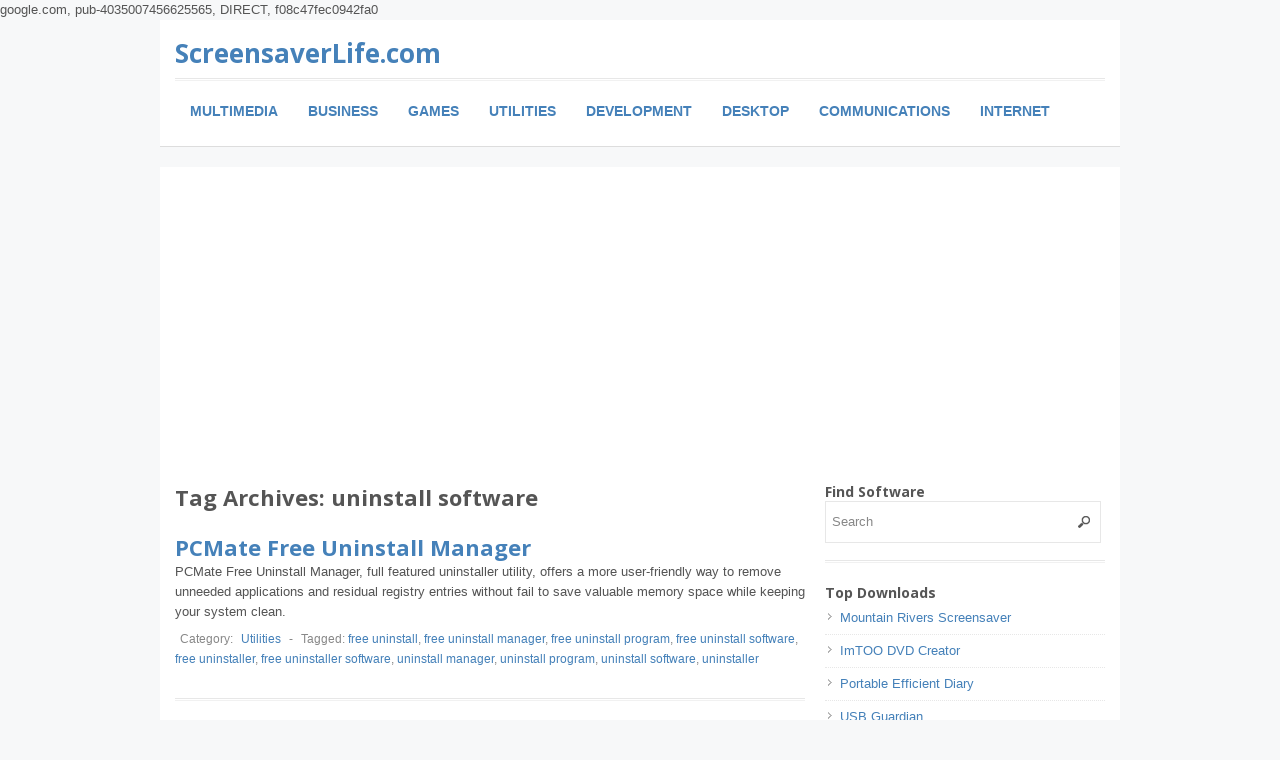

--- FILE ---
content_type: text/html; charset=UTF-8
request_url: https://screensaverlife.com/tag/uninstall-software/
body_size: 8622
content:
 
<!DOCTYPE html>
<!--[if lt IE 7 ]> <html class="no-js ie6" lang="en-US"> <![endif]-->
<!--[if IE 7 ]>    <html class="no-js ie7" lang="en-US"> <![endif]-->
<!--[if IE 8 ]>    <html class="no-js ie8" lang="en-US"> <![endif]-->
<!--[if (gte IE 9)|!(IE)]><!--> <html class="no-js" lang="en-US"> <!--<![endif]-->
<head>
<meta charset="UTF-8" />
<meta name="viewport" content="width=device-width" />
<meta http-equiv="X-UA-Compatible" content="IE=edge,chrome=1" />

<title>uninstall software Archives -ScreensaverLife.com</title>


<link rel="profile" href="https://gmpg.org/xfn/11" />
<link rel="pingback" href="https://screensaverlife.com/xmlrpc.php" />
<meta name='robots' content='index, follow, max-image-preview:large, max-snippet:-1, max-video-preview:-1' />

	<!-- This site is optimized with the Yoast SEO plugin v24.3 - https://yoast.com/wordpress/plugins/seo/ -->
	<link rel="canonical" href="https://screensaverlife.com/tag/uninstall-software/" />
	<meta property="og:locale" content="en_US" />
	<meta property="og:type" content="article" />
	<meta property="og:title" content="uninstall software Archives -" />
	<meta property="og:url" content="https://screensaverlife.com/tag/uninstall-software/" />
	<meta property="og:site_name" content="ScreensaverLife.com" />
	<meta name="twitter:card" content="summary_large_image" />
	<script type="application/ld+json" class="yoast-schema-graph">{"@context":"https://schema.org","@graph":[{"@type":"CollectionPage","@id":"https://screensaverlife.com/tag/uninstall-software/","url":"https://screensaverlife.com/tag/uninstall-software/","name":"uninstall software Archives -","isPartOf":{"@id":"https://screensaverlife.com/#website"},"breadcrumb":{"@id":"https://screensaverlife.com/tag/uninstall-software/#breadcrumb"},"inLanguage":"en-US"},{"@type":"BreadcrumbList","@id":"https://screensaverlife.com/tag/uninstall-software/#breadcrumb","itemListElement":[{"@type":"ListItem","position":1,"name":"Home","item":"https://screensaverlife.com/"},{"@type":"ListItem","position":2,"name":"uninstall software"}]},{"@type":"WebSite","@id":"https://screensaverlife.com/#website","url":"https://screensaverlife.com/","name":"ScreensaverLife.com","description":"","potentialAction":[{"@type":"SearchAction","target":{"@type":"EntryPoint","urlTemplate":"https://screensaverlife.com/?s={search_term_string}"},"query-input":{"@type":"PropertyValueSpecification","valueRequired":true,"valueName":"search_term_string"}}],"inLanguage":"en-US"}]}</script>
	<!-- / Yoast SEO plugin. -->


<link rel="alternate" type="application/rss+xml" title="ScreensaverLife.com &raquo; Feed" href="https://screensaverlife.com/feed/" />
<link rel="alternate" type="application/rss+xml" title="ScreensaverLife.com &raquo; Comments Feed" href="https://screensaverlife.com/comments/feed/" />
<link rel="alternate" type="application/rss+xml" title="ScreensaverLife.com &raquo; uninstall software Tag Feed" href="https://screensaverlife.com/tag/uninstall-software/feed/" />
<!-- Shareaholic - https://www.shareaholic.com -->
<link rel='preload' href='//cdn.shareaholic.net/assets/pub/shareaholic.js' as='script'/>
<script data-no-minify='1' data-cfasync='false'>
_SHR_SETTINGS = {"endpoints":{"local_recs_url":"https:\/\/screensaverlife.com\/wp-admin\/admin-ajax.php?action=shareaholic_permalink_related","ajax_url":"https:\/\/screensaverlife.com\/wp-admin\/admin-ajax.php","share_counts_url":"https:\/\/screensaverlife.com\/wp-admin\/admin-ajax.php?action=shareaholic_share_counts_api"},"site_id":"4f10688b86572d2645fc12feabd31cec"};
</script>
<script data-no-minify='1' data-cfasync='false' src='//cdn.shareaholic.net/assets/pub/shareaholic.js' data-shr-siteid='4f10688b86572d2645fc12feabd31cec' async ></script>

<!-- Shareaholic Content Tags -->
<meta name='shareaholic:site_name' content='ScreensaverLife.com' />
<meta name='shareaholic:language' content='en-US' />
<meta name='shareaholic:article_visibility' content='private' />
<meta name='shareaholic:site_id' content='4f10688b86572d2645fc12feabd31cec' />
<meta name='shareaholic:wp_version' content='9.7.13' />

<!-- Shareaholic Content Tags End -->
<script type="text/javascript">
/* <![CDATA[ */
window._wpemojiSettings = {"baseUrl":"https:\/\/s.w.org\/images\/core\/emoji\/15.0.3\/72x72\/","ext":".png","svgUrl":"https:\/\/s.w.org\/images\/core\/emoji\/15.0.3\/svg\/","svgExt":".svg","source":{"concatemoji":"https:\/\/screensaverlife.com\/wp-includes\/js\/wp-emoji-release.min.js?ver=6.5.3"}};
/*! This file is auto-generated */
!function(i,n){var o,s,e;function c(e){try{var t={supportTests:e,timestamp:(new Date).valueOf()};sessionStorage.setItem(o,JSON.stringify(t))}catch(e){}}function p(e,t,n){e.clearRect(0,0,e.canvas.width,e.canvas.height),e.fillText(t,0,0);var t=new Uint32Array(e.getImageData(0,0,e.canvas.width,e.canvas.height).data),r=(e.clearRect(0,0,e.canvas.width,e.canvas.height),e.fillText(n,0,0),new Uint32Array(e.getImageData(0,0,e.canvas.width,e.canvas.height).data));return t.every(function(e,t){return e===r[t]})}function u(e,t,n){switch(t){case"flag":return n(e,"\ud83c\udff3\ufe0f\u200d\u26a7\ufe0f","\ud83c\udff3\ufe0f\u200b\u26a7\ufe0f")?!1:!n(e,"\ud83c\uddfa\ud83c\uddf3","\ud83c\uddfa\u200b\ud83c\uddf3")&&!n(e,"\ud83c\udff4\udb40\udc67\udb40\udc62\udb40\udc65\udb40\udc6e\udb40\udc67\udb40\udc7f","\ud83c\udff4\u200b\udb40\udc67\u200b\udb40\udc62\u200b\udb40\udc65\u200b\udb40\udc6e\u200b\udb40\udc67\u200b\udb40\udc7f");case"emoji":return!n(e,"\ud83d\udc26\u200d\u2b1b","\ud83d\udc26\u200b\u2b1b")}return!1}function f(e,t,n){var r="undefined"!=typeof WorkerGlobalScope&&self instanceof WorkerGlobalScope?new OffscreenCanvas(300,150):i.createElement("canvas"),a=r.getContext("2d",{willReadFrequently:!0}),o=(a.textBaseline="top",a.font="600 32px Arial",{});return e.forEach(function(e){o[e]=t(a,e,n)}),o}function t(e){var t=i.createElement("script");t.src=e,t.defer=!0,i.head.appendChild(t)}"undefined"!=typeof Promise&&(o="wpEmojiSettingsSupports",s=["flag","emoji"],n.supports={everything:!0,everythingExceptFlag:!0},e=new Promise(function(e){i.addEventListener("DOMContentLoaded",e,{once:!0})}),new Promise(function(t){var n=function(){try{var e=JSON.parse(sessionStorage.getItem(o));if("object"==typeof e&&"number"==typeof e.timestamp&&(new Date).valueOf()<e.timestamp+604800&&"object"==typeof e.supportTests)return e.supportTests}catch(e){}return null}();if(!n){if("undefined"!=typeof Worker&&"undefined"!=typeof OffscreenCanvas&&"undefined"!=typeof URL&&URL.createObjectURL&&"undefined"!=typeof Blob)try{var e="postMessage("+f.toString()+"("+[JSON.stringify(s),u.toString(),p.toString()].join(",")+"));",r=new Blob([e],{type:"text/javascript"}),a=new Worker(URL.createObjectURL(r),{name:"wpTestEmojiSupports"});return void(a.onmessage=function(e){c(n=e.data),a.terminate(),t(n)})}catch(e){}c(n=f(s,u,p))}t(n)}).then(function(e){for(var t in e)n.supports[t]=e[t],n.supports.everything=n.supports.everything&&n.supports[t],"flag"!==t&&(n.supports.everythingExceptFlag=n.supports.everythingExceptFlag&&n.supports[t]);n.supports.everythingExceptFlag=n.supports.everythingExceptFlag&&!n.supports.flag,n.DOMReady=!1,n.readyCallback=function(){n.DOMReady=!0}}).then(function(){return e}).then(function(){var e;n.supports.everything||(n.readyCallback(),(e=n.source||{}).concatemoji?t(e.concatemoji):e.wpemoji&&e.twemoji&&(t(e.twemoji),t(e.wpemoji)))}))}((window,document),window._wpemojiSettings);
/* ]]> */
</script>

<style id='wp-emoji-styles-inline-css' type='text/css'>

	img.wp-smiley, img.emoji {
		display: inline !important;
		border: none !important;
		box-shadow: none !important;
		height: 1em !important;
		width: 1em !important;
		margin: 0 0.07em !important;
		vertical-align: -0.1em !important;
		background: none !important;
		padding: 0 !important;
	}
</style>
<link rel='stylesheet' id='wp-block-library-css' href='https://screensaverlife.com/wp-includes/css/dist/block-library/style.min.css?ver=6.5.3' type='text/css' media='all' />
<style id='classic-theme-styles-inline-css' type='text/css'>
/*! This file is auto-generated */
.wp-block-button__link{color:#fff;background-color:#32373c;border-radius:9999px;box-shadow:none;text-decoration:none;padding:calc(.667em + 2px) calc(1.333em + 2px);font-size:1.125em}.wp-block-file__button{background:#32373c;color:#fff;text-decoration:none}
</style>
<style id='global-styles-inline-css' type='text/css'>
body{--wp--preset--color--black: #000000;--wp--preset--color--cyan-bluish-gray: #abb8c3;--wp--preset--color--white: #ffffff;--wp--preset--color--pale-pink: #f78da7;--wp--preset--color--vivid-red: #cf2e2e;--wp--preset--color--luminous-vivid-orange: #ff6900;--wp--preset--color--luminous-vivid-amber: #fcb900;--wp--preset--color--light-green-cyan: #7bdcb5;--wp--preset--color--vivid-green-cyan: #00d084;--wp--preset--color--pale-cyan-blue: #8ed1fc;--wp--preset--color--vivid-cyan-blue: #0693e3;--wp--preset--color--vivid-purple: #9b51e0;--wp--preset--gradient--vivid-cyan-blue-to-vivid-purple: linear-gradient(135deg,rgba(6,147,227,1) 0%,rgb(155,81,224) 100%);--wp--preset--gradient--light-green-cyan-to-vivid-green-cyan: linear-gradient(135deg,rgb(122,220,180) 0%,rgb(0,208,130) 100%);--wp--preset--gradient--luminous-vivid-amber-to-luminous-vivid-orange: linear-gradient(135deg,rgba(252,185,0,1) 0%,rgba(255,105,0,1) 100%);--wp--preset--gradient--luminous-vivid-orange-to-vivid-red: linear-gradient(135deg,rgba(255,105,0,1) 0%,rgb(207,46,46) 100%);--wp--preset--gradient--very-light-gray-to-cyan-bluish-gray: linear-gradient(135deg,rgb(238,238,238) 0%,rgb(169,184,195) 100%);--wp--preset--gradient--cool-to-warm-spectrum: linear-gradient(135deg,rgb(74,234,220) 0%,rgb(151,120,209) 20%,rgb(207,42,186) 40%,rgb(238,44,130) 60%,rgb(251,105,98) 80%,rgb(254,248,76) 100%);--wp--preset--gradient--blush-light-purple: linear-gradient(135deg,rgb(255,206,236) 0%,rgb(152,150,240) 100%);--wp--preset--gradient--blush-bordeaux: linear-gradient(135deg,rgb(254,205,165) 0%,rgb(254,45,45) 50%,rgb(107,0,62) 100%);--wp--preset--gradient--luminous-dusk: linear-gradient(135deg,rgb(255,203,112) 0%,rgb(199,81,192) 50%,rgb(65,88,208) 100%);--wp--preset--gradient--pale-ocean: linear-gradient(135deg,rgb(255,245,203) 0%,rgb(182,227,212) 50%,rgb(51,167,181) 100%);--wp--preset--gradient--electric-grass: linear-gradient(135deg,rgb(202,248,128) 0%,rgb(113,206,126) 100%);--wp--preset--gradient--midnight: linear-gradient(135deg,rgb(2,3,129) 0%,rgb(40,116,252) 100%);--wp--preset--font-size--small: 13px;--wp--preset--font-size--medium: 20px;--wp--preset--font-size--large: 36px;--wp--preset--font-size--x-large: 42px;--wp--preset--spacing--20: 0.44rem;--wp--preset--spacing--30: 0.67rem;--wp--preset--spacing--40: 1rem;--wp--preset--spacing--50: 1.5rem;--wp--preset--spacing--60: 2.25rem;--wp--preset--spacing--70: 3.38rem;--wp--preset--spacing--80: 5.06rem;--wp--preset--shadow--natural: 6px 6px 9px rgba(0, 0, 0, 0.2);--wp--preset--shadow--deep: 12px 12px 50px rgba(0, 0, 0, 0.4);--wp--preset--shadow--sharp: 6px 6px 0px rgba(0, 0, 0, 0.2);--wp--preset--shadow--outlined: 6px 6px 0px -3px rgba(255, 255, 255, 1), 6px 6px rgba(0, 0, 0, 1);--wp--preset--shadow--crisp: 6px 6px 0px rgba(0, 0, 0, 1);}:where(.is-layout-flex){gap: 0.5em;}:where(.is-layout-grid){gap: 0.5em;}body .is-layout-flex{display: flex;}body .is-layout-flex{flex-wrap: wrap;align-items: center;}body .is-layout-flex > *{margin: 0;}body .is-layout-grid{display: grid;}body .is-layout-grid > *{margin: 0;}:where(.wp-block-columns.is-layout-flex){gap: 2em;}:where(.wp-block-columns.is-layout-grid){gap: 2em;}:where(.wp-block-post-template.is-layout-flex){gap: 1.25em;}:where(.wp-block-post-template.is-layout-grid){gap: 1.25em;}.has-black-color{color: var(--wp--preset--color--black) !important;}.has-cyan-bluish-gray-color{color: var(--wp--preset--color--cyan-bluish-gray) !important;}.has-white-color{color: var(--wp--preset--color--white) !important;}.has-pale-pink-color{color: var(--wp--preset--color--pale-pink) !important;}.has-vivid-red-color{color: var(--wp--preset--color--vivid-red) !important;}.has-luminous-vivid-orange-color{color: var(--wp--preset--color--luminous-vivid-orange) !important;}.has-luminous-vivid-amber-color{color: var(--wp--preset--color--luminous-vivid-amber) !important;}.has-light-green-cyan-color{color: var(--wp--preset--color--light-green-cyan) !important;}.has-vivid-green-cyan-color{color: var(--wp--preset--color--vivid-green-cyan) !important;}.has-pale-cyan-blue-color{color: var(--wp--preset--color--pale-cyan-blue) !important;}.has-vivid-cyan-blue-color{color: var(--wp--preset--color--vivid-cyan-blue) !important;}.has-vivid-purple-color{color: var(--wp--preset--color--vivid-purple) !important;}.has-black-background-color{background-color: var(--wp--preset--color--black) !important;}.has-cyan-bluish-gray-background-color{background-color: var(--wp--preset--color--cyan-bluish-gray) !important;}.has-white-background-color{background-color: var(--wp--preset--color--white) !important;}.has-pale-pink-background-color{background-color: var(--wp--preset--color--pale-pink) !important;}.has-vivid-red-background-color{background-color: var(--wp--preset--color--vivid-red) !important;}.has-luminous-vivid-orange-background-color{background-color: var(--wp--preset--color--luminous-vivid-orange) !important;}.has-luminous-vivid-amber-background-color{background-color: var(--wp--preset--color--luminous-vivid-amber) !important;}.has-light-green-cyan-background-color{background-color: var(--wp--preset--color--light-green-cyan) !important;}.has-vivid-green-cyan-background-color{background-color: var(--wp--preset--color--vivid-green-cyan) !important;}.has-pale-cyan-blue-background-color{background-color: var(--wp--preset--color--pale-cyan-blue) !important;}.has-vivid-cyan-blue-background-color{background-color: var(--wp--preset--color--vivid-cyan-blue) !important;}.has-vivid-purple-background-color{background-color: var(--wp--preset--color--vivid-purple) !important;}.has-black-border-color{border-color: var(--wp--preset--color--black) !important;}.has-cyan-bluish-gray-border-color{border-color: var(--wp--preset--color--cyan-bluish-gray) !important;}.has-white-border-color{border-color: var(--wp--preset--color--white) !important;}.has-pale-pink-border-color{border-color: var(--wp--preset--color--pale-pink) !important;}.has-vivid-red-border-color{border-color: var(--wp--preset--color--vivid-red) !important;}.has-luminous-vivid-orange-border-color{border-color: var(--wp--preset--color--luminous-vivid-orange) !important;}.has-luminous-vivid-amber-border-color{border-color: var(--wp--preset--color--luminous-vivid-amber) !important;}.has-light-green-cyan-border-color{border-color: var(--wp--preset--color--light-green-cyan) !important;}.has-vivid-green-cyan-border-color{border-color: var(--wp--preset--color--vivid-green-cyan) !important;}.has-pale-cyan-blue-border-color{border-color: var(--wp--preset--color--pale-cyan-blue) !important;}.has-vivid-cyan-blue-border-color{border-color: var(--wp--preset--color--vivid-cyan-blue) !important;}.has-vivid-purple-border-color{border-color: var(--wp--preset--color--vivid-purple) !important;}.has-vivid-cyan-blue-to-vivid-purple-gradient-background{background: var(--wp--preset--gradient--vivid-cyan-blue-to-vivid-purple) !important;}.has-light-green-cyan-to-vivid-green-cyan-gradient-background{background: var(--wp--preset--gradient--light-green-cyan-to-vivid-green-cyan) !important;}.has-luminous-vivid-amber-to-luminous-vivid-orange-gradient-background{background: var(--wp--preset--gradient--luminous-vivid-amber-to-luminous-vivid-orange) !important;}.has-luminous-vivid-orange-to-vivid-red-gradient-background{background: var(--wp--preset--gradient--luminous-vivid-orange-to-vivid-red) !important;}.has-very-light-gray-to-cyan-bluish-gray-gradient-background{background: var(--wp--preset--gradient--very-light-gray-to-cyan-bluish-gray) !important;}.has-cool-to-warm-spectrum-gradient-background{background: var(--wp--preset--gradient--cool-to-warm-spectrum) !important;}.has-blush-light-purple-gradient-background{background: var(--wp--preset--gradient--blush-light-purple) !important;}.has-blush-bordeaux-gradient-background{background: var(--wp--preset--gradient--blush-bordeaux) !important;}.has-luminous-dusk-gradient-background{background: var(--wp--preset--gradient--luminous-dusk) !important;}.has-pale-ocean-gradient-background{background: var(--wp--preset--gradient--pale-ocean) !important;}.has-electric-grass-gradient-background{background: var(--wp--preset--gradient--electric-grass) !important;}.has-midnight-gradient-background{background: var(--wp--preset--gradient--midnight) !important;}.has-small-font-size{font-size: var(--wp--preset--font-size--small) !important;}.has-medium-font-size{font-size: var(--wp--preset--font-size--medium) !important;}.has-large-font-size{font-size: var(--wp--preset--font-size--large) !important;}.has-x-large-font-size{font-size: var(--wp--preset--font-size--x-large) !important;}
.wp-block-navigation a:where(:not(.wp-element-button)){color: inherit;}
:where(.wp-block-post-template.is-layout-flex){gap: 1.25em;}:where(.wp-block-post-template.is-layout-grid){gap: 1.25em;}
:where(.wp-block-columns.is-layout-flex){gap: 2em;}:where(.wp-block-columns.is-layout-grid){gap: 2em;}
.wp-block-pullquote{font-size: 1.5em;line-height: 1.6;}
</style>
<link rel='stylesheet' id='PAD_a-css' href='https://screensaverlife.com/wp-content/plugins/pad-article/style.css?ver=6.5.3' type='text/css' media='all' />
<link rel='stylesheet' id='crp-style-rounded-thumbs-css' href='https://screensaverlife.com/wp-content/plugins/contextual-related-posts/css/rounded-thumbs.min.css?ver=3.6.1' type='text/css' media='all' />
<style id='crp-style-rounded-thumbs-inline-css' type='text/css'>

			.crp_related.crp-rounded-thumbs a {
				width: 50px;
                height: 50px;
				text-decoration: none;
			}
			.crp_related.crp-rounded-thumbs img {
				max-width: 50px;
				margin: auto;
			}
			.crp_related.crp-rounded-thumbs .crp_title {
				width: 100%;
			}
			
</style>
<link rel='stylesheet' id='style-css' href='https://screensaverlife.com/wp-content/themes/max-magazine/style.css?ver=6.5.3' type='text/css' media='all' />
<link rel='stylesheet' id='google_fonts-css' href="https://fonts.googleapis.com/css?family=Open+Sans%3A700%2C400%2C600&#038;ver=6.5.3" type='text/css' media='all' />
<script type="text/javascript" src="https://screensaverlife.com/wp-includes/js/jquery/jquery.min.js?ver=3.7.1" id="jquery-core-js"></script>
<script type="text/javascript" src="https://screensaverlife.com/wp-includes/js/jquery/jquery-migrate.min.js?ver=3.4.1" id="jquery-migrate-js"></script>
<script type="text/javascript" src="https://screensaverlife.com/wp-content/themes/max-magazine/js/superfish.js?ver=6.5.3" id="superfish-js"></script>
<script type="text/javascript" src="https://screensaverlife.com/wp-content/themes/max-magazine/js/jquery.easing_1.3.js?ver=6.5.3" id="jq_easing-js"></script>
<script type="text/javascript" src="https://screensaverlife.com/wp-content/themes/max-magazine/js/lofslider.js?ver=6.5.3" id="lofslider-js"></script>
<script type="text/javascript" src="https://screensaverlife.com/wp-content/themes/max-magazine/js/jcarousellite_1.0.1.min.js?ver=6.5.3" id="jcarousellite-js"></script>
<script type="text/javascript" src="https://screensaverlife.com/wp-content/themes/max-magazine/js/jquery.mobilemenu.js?ver=6.5.3" id="mobilemenu-js"></script>
<script type="text/javascript" src="https://screensaverlife.com/wp-content/themes/max-magazine/js/custom.js?ver=6.5.3" id="max_magazine_custom-js"></script>
<link rel="https://api.w.org/" href="https://screensaverlife.com/wp-json/" /><link rel="alternate" type="application/json" href="https://screensaverlife.com/wp-json/wp/v2/tags/1196" /><link rel="EditURI" type="application/rsd+xml" title="RSD" href="https://screensaverlife.com/xmlrpc.php?rsd" />
<meta name="generator" content="WordPress 6.5.3" />
	
google.com, pub-4035007456625565, DIRECT, f08c47fec0942fa0
<script async src="https://pagead2.googlesyndication.com/pagead/js/adsbygoogle.js?client=ca-pub-4035007456625565"
     crossorigin="anonymous"></script>	
	
	
</head>

<body class="archive tag tag-uninstall-software tag-1196">

<div id="container" class="hfeed">

<div id="header">	

		<div class="header-wrap">
		<div class="logo">
							<h1 class="site-title">
					<a href="https://screensaverlife.com" title="ScreensaverLife.com">
						ScreensaverLife.com					</a>
				</h1> 
				<h3>
									</h3>
				
		</div>	<!-- /logo -->
		
				
	</div><!-- /wrap -->
	
	<div id="nav">	
		<div class="menu-menu-1-container"><ul id="menu-menu-1" class="menu"><li id="menu-item-82" class="menu-item menu-item-type-taxonomy menu-item-object-category menu-item-82"><a href="https://screensaverlife.com/category/multimedia/">Multimedia</a></li>
<li id="menu-item-83" class="menu-item menu-item-type-taxonomy menu-item-object-category menu-item-83"><a href="https://screensaverlife.com/category/business/">Business</a></li>
<li id="menu-item-84" class="menu-item menu-item-type-taxonomy menu-item-object-category menu-item-84"><a href="https://screensaverlife.com/category/games/">Games</a></li>
<li id="menu-item-85" class="menu-item menu-item-type-taxonomy menu-item-object-category menu-item-85"><a href="https://screensaverlife.com/category/utilities/">Utilities</a></li>
<li id="menu-item-86" class="menu-item menu-item-type-taxonomy menu-item-object-category menu-item-86"><a href="https://screensaverlife.com/category/development/">Development</a></li>
<li id="menu-item-87" class="menu-item menu-item-type-taxonomy menu-item-object-category menu-item-87"><a href="https://screensaverlife.com/category/desktop/">Desktop</a></li>
<li id="menu-item-88" class="menu-item menu-item-type-taxonomy menu-item-object-category menu-item-88"><a href="https://screensaverlife.com/category/communications/">Communications</a></li>
<li id="menu-item-89" class="menu-item menu-item-type-taxonomy menu-item-object-category menu-item-89"><a href="https://screensaverlife.com/category/internet/">Internet</a></li>
</ul></div>		
	</div>
	
	<div class="clear"></div>
	
</div> <!-- /header -->

<div id="content-container">
	<div id="content" >	
		<h2 class="page-title">Tag Archives: <span>uninstall software</span></h2>

				
		 
<div id="posts-list">
					
			
			<div class="post">					
				<div class="post-image">
					<a href="https://screensaverlife.com/pcmate-free-uninstall-manager/"></a>
				</div>
			

				<div class="right">
			
										
					<h2> <a href="https://screensaverlife.com/pcmate-free-uninstall-manager/" title="Permalink to PCMate Free Uninstall Manager" rel="bookmark">PCMate Free Uninstall Manager</a></h2>
					
						
					<div class="exceprt">
						<div style='display:none;' class='shareaholic-canvas' data-app='share_buttons' data-title='PCMate Free Uninstall Manager' data-link='https://screensaverlife.com/pcmate-free-uninstall-manager/' data-summary='PCMate Free Uninstall Manager, full featured uninstaller utility, offers a more user-friendly way to remove unneeded applications and residual registry entries without fail to save valuable memory space while keeping your system clean.' data-app-id-name='category_above_content'></div><p>PCMate Free Uninstall Manager, full featured uninstaller utility, offers a more user-friendly way to remove unneeded applications and residual registry entries without fail to save valuable memory space while keeping your system clean.</p>
<div style='display:none;' class='shareaholic-canvas' data-app='share_buttons' data-title='PCMate Free Uninstall Manager' data-link='https://screensaverlife.com/pcmate-free-uninstall-manager/' data-summary='PCMate Free Uninstall Manager, full featured uninstaller utility, offers a more user-friendly way to remove unneeded applications and residual registry entries without fail to save valuable memory space while keeping your system clean.' data-app-id-name='category_below_content'></div>					</div> 
				
					<div class="post-meta">
						
						<span class="sep"> Category: </span>	<span class="category"><a href="https://screensaverlife.com/category/utilities/" rel="category tag">Utilities</a></span>
<span class="sep"> - </span><span class="tags">Tagged:  <a href="https://screensaverlife.com/tag/free-uninstall/" rel="tag">free uninstall</a>, <a href="https://screensaverlife.com/tag/free-uninstall-manager/" rel="tag">free uninstall manager</a>, <a href="https://screensaverlife.com/tag/free-uninstall-program/" rel="tag">free uninstall program</a>, <a href="https://screensaverlife.com/tag/free-uninstall-software/" rel="tag">free uninstall software</a>, <a href="https://screensaverlife.com/tag/free-uninstaller/" rel="tag">free uninstaller</a>, <a href="https://screensaverlife.com/tag/free-uninstaller-software/" rel="tag">free uninstaller software</a>, <a href="https://screensaverlife.com/tag/uninstall-manager/" rel="tag">uninstall manager</a>, <a href="https://screensaverlife.com/tag/uninstall-program/" rel="tag">uninstall program</a>, <a href="https://screensaverlife.com/tag/uninstall-software/" rel="tag">uninstall software</a>, <a href="https://screensaverlife.com/tag/uninstaller/" rel="tag">uninstaller</a></span>						

													

								
					</div>								


	
			</div>	
			</div>	
			<!-- post -->		

				
				
		
		

</div>		
	</div>
	
 
<div id="sidebar">
		
		<div id="search-2" class="widget widget_search"><h4>Find Software</h4> 
<form method="get" id="searchform" action="https://screensaverlife.com/">
	<div>
		<input class="searchfield" type="text" value="Search" name="s" id="s" onfocus="if (this.value == 'Search') {this.value = '';}" onblur="if (this.value == '') {this.value = 'Search';}" />
	</div>
</form>
</div><div id="class_widget_pad_a-2" class="widget class_widget_PAD_a"><h4>Top Downloads</h4><ul>	<li><a href="https://screensaverlife.com/mountain-rivers-screensaver/">Mountain Rivers Screensaver</a></li>
		<li><a href="https://screensaverlife.com/imtoo-dvd-creator/">ImTOO DVD Creator</a></li>
		<li><a href="https://screensaverlife.com/portable-efficient-diary/">Portable Efficient Diary</a></li>
		<li><a href="https://screensaverlife.com/usb-guardian/">USB Guardian</a></li>
		<li><a href="https://screensaverlife.com/pc-photo-kiosk/">PC Photo Kiosk</a></li>
	</ul></div><div id="tag_cloud-2" class="widget widget_tag_cloud"><h4>Tags</h4><div class="tagcloud"><a href="https://screensaverlife.com/tag/net/" class="tag-cloud-link tag-link-688 tag-link-position-1" style="font-size: 13.727272727273pt;" aria-label=".net (5 items)">.net</a>
<a href="https://screensaverlife.com/tag/antivirus/" class="tag-cloud-link tag-link-771 tag-link-position-2" style="font-size: 11.181818181818pt;" aria-label="Antivirus (4 items)">Antivirus</a>
<a href="https://screensaverlife.com/tag/arcade/" class="tag-cloud-link tag-link-557 tag-link-position-3" style="font-size: 13.727272727273pt;" aria-label="arcade (5 items)">arcade</a>
<a href="https://screensaverlife.com/tag/asp-net/" class="tag-cloud-link tag-link-37 tag-link-position-4" style="font-size: 11.181818181818pt;" aria-label="asp.net (4 items)">asp.net</a>
<a href="https://screensaverlife.com/tag/backup/" class="tag-cloud-link tag-link-458 tag-link-position-5" style="font-size: 15.954545454545pt;" aria-label="backup (6 items)">backup</a>
<a href="https://screensaverlife.com/tag/backup-software/" class="tag-cloud-link tag-link-792 tag-link-position-6" style="font-size: 11.181818181818pt;" aria-label="backup software (4 items)">backup software</a>
<a href="https://screensaverlife.com/tag/barcode/" class="tag-cloud-link tag-link-330 tag-link-position-7" style="font-size: 11.181818181818pt;" aria-label="Barcode (4 items)">Barcode</a>
<a href="https://screensaverlife.com/tag/batch/" class="tag-cloud-link tag-link-264 tag-link-position-8" style="font-size: 11.181818181818pt;" aria-label="batch (4 items)">batch</a>
<a href="https://screensaverlife.com/tag/bmp/" class="tag-cloud-link tag-link-110 tag-link-position-9" style="font-size: 11.181818181818pt;" aria-label="bmp (4 items)">bmp</a>
<a href="https://screensaverlife.com/tag/business/" class="tag-cloud-link tag-link-1848 tag-link-position-10" style="font-size: 8pt;" aria-label="Business (3 items)">Business</a>
<a href="https://screensaverlife.com/tag/c/" class="tag-cloud-link tag-link-690 tag-link-position-11" style="font-size: 19.136363636364pt;" aria-label="c++ (8 items)">c++</a>
<a href="https://screensaverlife.com/tag/calendar/" class="tag-cloud-link tag-link-259 tag-link-position-12" style="font-size: 11.181818181818pt;" aria-label="calendar (4 items)">calendar</a>
<a href="https://screensaverlife.com/tag/component/" class="tag-cloud-link tag-link-35 tag-link-position-13" style="font-size: 8pt;" aria-label="component (3 items)">component</a>
<a href="https://screensaverlife.com/tag/convert/" class="tag-cloud-link tag-link-22 tag-link-position-14" style="font-size: 11.181818181818pt;" aria-label="convert (4 items)">convert</a>
<a href="https://screensaverlife.com/tag/converter/" class="tag-cloud-link tag-link-109 tag-link-position-15" style="font-size: 8pt;" aria-label="converter (3 items)">converter</a>
<a href="https://screensaverlife.com/tag/diary-software/" class="tag-cloud-link tag-link-5 tag-link-position-16" style="font-size: 8pt;" aria-label="diary software (3 items)">diary software</a>
<a href="https://screensaverlife.com/tag/dll/" class="tag-cloud-link tag-link-36 tag-link-position-17" style="font-size: 8pt;" aria-label="dll (3 items)">dll</a>
<a href="https://screensaverlife.com/tag/download/" class="tag-cloud-link tag-link-547 tag-link-position-18" style="font-size: 11.181818181818pt;" aria-label="download (4 items)">download</a>
<a href="https://screensaverlife.com/tag/firewall/" class="tag-cloud-link tag-link-534 tag-link-position-19" style="font-size: 17.545454545455pt;" aria-label="Firewall (7 items)">Firewall</a>
<a href="https://screensaverlife.com/tag/free/" class="tag-cloud-link tag-link-548 tag-link-position-20" style="font-size: 11.181818181818pt;" aria-label="free (4 items)">free</a>
<a href="https://screensaverlife.com/tag/game/" class="tag-cloud-link tag-link-563 tag-link-position-21" style="font-size: 15.954545454545pt;" aria-label="game (6 items)">game</a>
<a href="https://screensaverlife.com/tag/games-2/" class="tag-cloud-link tag-link-552 tag-link-position-22" style="font-size: 17.545454545455pt;" aria-label="games (7 items)">games</a>
<a href="https://screensaverlife.com/tag/gif/" class="tag-cloud-link tag-link-115 tag-link-position-23" style="font-size: 11.181818181818pt;" aria-label="gif (4 items)">gif</a>
<a href="https://screensaverlife.com/tag/icon/" class="tag-cloud-link tag-link-106 tag-link-position-24" style="font-size: 8pt;" aria-label="icon (3 items)">icon</a>
<a href="https://screensaverlife.com/tag/image/" class="tag-cloud-link tag-link-118 tag-link-position-25" style="font-size: 15.954545454545pt;" aria-label="image (6 items)">image</a>
<a href="https://screensaverlife.com/tag/inventory/" class="tag-cloud-link tag-link-145 tag-link-position-26" style="font-size: 13.727272727273pt;" aria-label="Inventory (5 items)">Inventory</a>
<a href="https://screensaverlife.com/tag/jpeg/" class="tag-cloud-link tag-link-116 tag-link-position-27" style="font-size: 8pt;" aria-label="jpeg (3 items)">jpeg</a>
<a href="https://screensaverlife.com/tag/linux/" class="tag-cloud-link tag-link-224 tag-link-position-28" style="font-size: 11.181818181818pt;" aria-label="Linux (4 items)">Linux</a>
<a href="https://screensaverlife.com/tag/network/" class="tag-cloud-link tag-link-244 tag-link-position-29" style="font-size: 13.727272727273pt;" aria-label="network (5 items)">network</a>
<a href="https://screensaverlife.com/tag/pdf/" class="tag-cloud-link tag-link-26 tag-link-position-30" style="font-size: 13.727272727273pt;" aria-label="PDF (5 items)">PDF</a>
<a href="https://screensaverlife.com/tag/photo/" class="tag-cloud-link tag-link-199 tag-link-position-31" style="font-size: 11.181818181818pt;" aria-label="photo (4 items)">photo</a>
<a href="https://screensaverlife.com/tag/picture/" class="tag-cloud-link tag-link-117 tag-link-position-32" style="font-size: 8pt;" aria-label="picture (3 items)">picture</a>
<a href="https://screensaverlife.com/tag/png/" class="tag-cloud-link tag-link-121 tag-link-position-33" style="font-size: 11.181818181818pt;" aria-label="png (4 items)">png</a>
<a href="https://screensaverlife.com/tag/program/" class="tag-cloud-link tag-link-225 tag-link-position-34" style="font-size: 13.727272727273pt;" aria-label="program (5 items)">program</a>
<a href="https://screensaverlife.com/tag/shareware/" class="tag-cloud-link tag-link-66 tag-link-position-35" style="font-size: 11.181818181818pt;" aria-label="shareware (4 items)">shareware</a>
<a href="https://screensaverlife.com/tag/software/" class="tag-cloud-link tag-link-30 tag-link-position-36" style="font-size: 22pt;" aria-label="software (10 items)">software</a>
<a href="https://screensaverlife.com/tag/speed/" class="tag-cloud-link tag-link-1362 tag-link-position-37" style="font-size: 11.181818181818pt;" aria-label="speed (4 items)">speed</a>
<a href="https://screensaverlife.com/tag/spyware/" class="tag-cloud-link tag-link-530 tag-link-position-38" style="font-size: 11.181818181818pt;" aria-label="Spyware (4 items)">Spyware</a>
<a href="https://screensaverlife.com/tag/sql/" class="tag-cloud-link tag-link-409 tag-link-position-39" style="font-size: 11.181818181818pt;" aria-label="sql (4 items)">sql</a>
<a href="https://screensaverlife.com/tag/text/" class="tag-cloud-link tag-link-28 tag-link-position-40" style="font-size: 11.181818181818pt;" aria-label="Text (4 items)">Text</a>
<a href="https://screensaverlife.com/tag/tiff/" class="tag-cloud-link tag-link-122 tag-link-position-41" style="font-size: 8pt;" aria-label="tiff (3 items)">tiff</a>
<a href="https://screensaverlife.com/tag/tool/" class="tag-cloud-link tag-link-124 tag-link-position-42" style="font-size: 8pt;" aria-label="tool (3 items)">tool</a>
<a href="https://screensaverlife.com/tag/utility/" class="tag-cloud-link tag-link-29 tag-link-position-43" style="font-size: 8pt;" aria-label="utility (3 items)">utility</a>
<a href="https://screensaverlife.com/tag/video/" class="tag-cloud-link tag-link-72 tag-link-position-44" style="font-size: 11.181818181818pt;" aria-label="Video (4 items)">Video</a>
<a href="https://screensaverlife.com/tag/xls/" class="tag-cloud-link tag-link-27 tag-link-position-45" style="font-size: 8pt;" aria-label="XLS (3 items)">XLS</a></div>
</div>		
</div><!-- /sidebar -->
		 
</div> <!-- /content-container -->

    <div id="footer">
        <div class="footer-widgets">
            
							
	
			<div class="widget widget_text" id="text-4">
		<h4>ScreensaverLife.com</h4>
					<div class="textwidget">Thank you for using our software download directory. If you have questions, please feel free contact.</div>
				</div>	
				
				<div class="widget">
					<h4>Popular Categories</h4>
					<ul>	<li class="cat-item cat-item-20"><a href="https://screensaverlife.com/category/utilities/">Utilities</a>
</li>
	<li class="cat-item cat-item-19"><a href="https://screensaverlife.com/category/multimedia/">Multimedia</a>
</li>
	<li class="cat-item cat-item-16"><a href="https://screensaverlife.com/category/development/">Development</a>
</li>
	<li class="cat-item cat-item-1"><a href="https://screensaverlife.com/category/business/">Business</a>
</li>
	<li class="cat-item cat-item-18"><a href="https://screensaverlife.com/category/internet/">Internet</a>
</li>
</ul>
				</div>
				
				
		<div class="widget widget_recent_entries">
		<h4>Recent Posts</h4>
		<ul>
											<li>
					<a href="https://screensaverlife.com/free-bmw-car-screensaver/">Free BMW Car Screensaver</a>
									</li>
											<li>
					<a href="https://screensaverlife.com/free-windows-vista-themes-screensaver/">Free Windows Vista Themes Screensaver</a>
									</li>
											<li>
					<a href="https://screensaverlife.com/windows-xp-themes-screensaver/">Windows XP Themes Screensaver</a>
									</li>
											<li>
					<a href="https://screensaverlife.com/what-sets-a-samsung-camera-phone-apart/">What Sets A Samsung Camera Phone Apart?</a>
									</li>
											<li>
					<a href="https://screensaverlife.com/using-your-old-phone-as-a-doorbell/">Using Your Old Phone As A Doorbell</a>
									</li>
					</ul>

		</div>				 

<h4><a href="http://www.screensaverlife.com/">Home</a></h4>
<h4><a href="/cdn-cgi/l/email-protection#f990979f96b98a9a8b9c9c978a988f9c8b95909f9cd79a9694">Contact Us</a></h4>
<h4><a href="http://www.screensaverlife.com/link-to-us/">Link to Us</a></h4>
	
					
			
		</div>
        
		<div class="footer-info">
            <p>	© 2015 <a href="https://screensaverlife.com/" title="ScreensaverLife.com">ScreensaverLife.com</a> 
			All Rights Reserved. </p>
			
			<div class="credit">
								
            </div>
        </div>        
	</div>

</div> <!-- /container -->
		<!-- Start of StatCounter Code -->
		<script data-cfasync="false" src="/cdn-cgi/scripts/5c5dd728/cloudflare-static/email-decode.min.js"></script><script>
			<!--
			var sc_project=10015944;
			var sc_security="39533893";
			var sc_invisible=1;
			var scJsHost = (("https:" == document.location.protocol) ?
				"https://secure." : "http://www.");
			//-->
					</script>
		
<script type="text/javascript"
				src="https://secure.statcounter.com/counter/counter.js"
				async></script>		<noscript><div class="statcounter"><a title="web analytics" href="https://statcounter.com/"><img class="statcounter" src="https://c.statcounter.com/10015944/0/39533893/1/" alt="web analytics" /></a></div></noscript>
		<!-- End of StatCounter Code -->
		<script type="text/javascript" src="https://screensaverlife.com/wp-includes/js/imagesloaded.min.js?ver=5.0.0" id="imagesloaded-js"></script>
<script type="text/javascript" src="https://screensaverlife.com/wp-includes/js/masonry.min.js?ver=4.2.2" id="masonry-js"></script>
<script defer src="https://static.cloudflareinsights.com/beacon.min.js/vcd15cbe7772f49c399c6a5babf22c1241717689176015" integrity="sha512-ZpsOmlRQV6y907TI0dKBHq9Md29nnaEIPlkf84rnaERnq6zvWvPUqr2ft8M1aS28oN72PdrCzSjY4U6VaAw1EQ==" data-cf-beacon='{"version":"2024.11.0","token":"5cced84117aa4bd38f653e02aa21ed1e","r":1,"server_timing":{"name":{"cfCacheStatus":true,"cfEdge":true,"cfExtPri":true,"cfL4":true,"cfOrigin":true,"cfSpeedBrain":true},"location_startswith":null}}' crossorigin="anonymous"></script>
</body>
</html>

<!-- Page cached by LiteSpeed Cache 7.6.2 on 2026-01-21 04:28:42 -->

--- FILE ---
content_type: text/html; charset=utf-8
request_url: https://www.google.com/recaptcha/api2/aframe
body_size: 267
content:
<!DOCTYPE HTML><html><head><meta http-equiv="content-type" content="text/html; charset=UTF-8"></head><body><script nonce="xYje-VEtNsRtiVnaL6OEqA">/** Anti-fraud and anti-abuse applications only. See google.com/recaptcha */ try{var clients={'sodar':'https://pagead2.googlesyndication.com/pagead/sodar?'};window.addEventListener("message",function(a){try{if(a.source===window.parent){var b=JSON.parse(a.data);var c=clients[b['id']];if(c){var d=document.createElement('img');d.src=c+b['params']+'&rc='+(localStorage.getItem("rc::a")?sessionStorage.getItem("rc::b"):"");window.document.body.appendChild(d);sessionStorage.setItem("rc::e",parseInt(sessionStorage.getItem("rc::e")||0)+1);localStorage.setItem("rc::h",'1768969724212');}}}catch(b){}});window.parent.postMessage("_grecaptcha_ready", "*");}catch(b){}</script></body></html>

--- FILE ---
content_type: text/css
request_url: https://screensaverlife.com/wp-content/plugins/pad-article/style.css?ver=6.5.3
body_size: -343
content:
#pad_box img{float:left;padding:5px;border:1px solid #ccc;margin-right:10px;margin-bottom:5px;}
.clearboth{clear:both;}
#pad_info_box{background-color:Lavender;margin:10px 0;border-radius:5px;padding:5px;}
.info_line{display:block;padding:5px;border-bottom:1px solid #ccc;background-color:LavenderBlush}
.info_line.hidden{display:none}
.info_line.down_buy{text-align:center}
.download_pad a{padding:5px 10px;background-color:Yellow;margin-right:10px;color:#fff;text-decoration:none;font-weight:bold}
.download_pad a:hover{text-decoration:none;opacity:0.8}
.buy_pad a{padding:5px 10px;background-color:GreenYellow;margin-right:10px;color:#fff;text-decoration:none;font-weight:bold}
.buy_pad a:hover{text-decoration:none;opacity:0.8}
